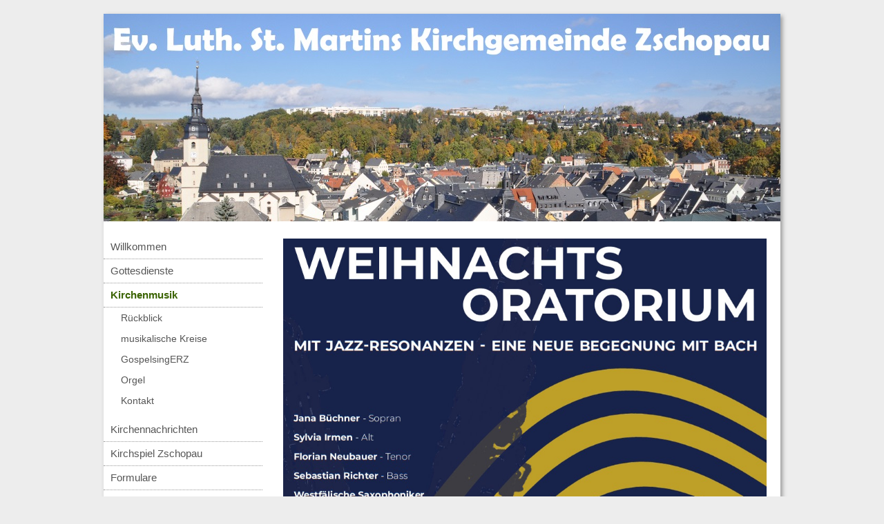

--- FILE ---
content_type: text/html; charset=utf-8
request_url: https://kirche-zschopau.de/Kirchenmusik/Veranstaltungen.html
body_size: 9981
content:
<!DOCTYPE html>
<html lang="de">
	<!--
	
	| Template: "Grumme 2"
	|	Datum: Februar 2015
	| Autor: Thorsten Gumball // http://mozilo-layouts.thorstn.com
	| ***** Dieser Hinweis darf NICHT entfernt werden ! ! ! ******
	
	--> 
	<head>

						
		<meta name="viewport" content="width=device-width,initial-scale=1" />
		<meta http-equiv="Content-Type" content="text/html; charset=utf-8" />
		<title>St. Martin Zschopau :: Kirchenmusik</title>
		<meta name="keywords" content="Evangelisch, Lutherisch, Kirche, Kirchgemeinde, Zschopau, Krumhermersdorf, Sachsen, Kirchenbezirk Marienberg, Zschopau, Amtsberg, Wei&szlig;bach, Dittersdorf, Landeskirchliche Gemeinschaft" />
		<meta name="description" content="Ev. Luth. St. Martins Kirchgemeinde Zschopau und Krumhermersdorf, Gottesdienste und Veranstaltungen, Nachrichtenbl&auml;tter " />
		<meta name="robots" content="index,follow" />
		<link rel="shortcut icon" href="/layouts/grumme_2/favicon.ico" />
		<style type="text/css"> @import "/layouts/grumme_2/css/style.css"; </style>
		<style type="text/css"> @import "/layouts/grumme_2/css/mobile.css"; </style>


		<!--[if lte IE 8]>
			<style type="text/css">
			#maincontent {
			border-right:1px #ababab solid;
			border-left:1px #ababab solid;
			}
			</style>
		<![endif]-->
		
	</head>
	
	<body id="a0">
		
		<div id="content">
			
			<div id="menu-res"> <!-- Beginn responsives Menue -->
				<div id="menu-res-open">
					<a href="#menu-res-nav" title="">&equiv;</a>
				</div>
				<div id="menu-res-nav">
					<ul class="mainmenu"><li class="mainmenu"><a href="/Willkommen.html" class="menu" title="Zur Kategorie &quot;Willkommen&quot; wechseln">Willkommen</a></li><li class="mainmenu"><a href="/Gottesdienste.html" class="menu" title="Zur Kategorie &quot;Gottesdienste&quot; wechseln">Gottesdienste</a></li><li class="mainmenu"><a href="/Kirchenmusik.html" class="menuactive" title="Zur Kategorie &quot;Kirchenmusik&quot; wechseln">Kirchenmusik</a><ul class="detailmenu"><li class="detailmenu"><a href="/Kirchenmusik/R%C3%BCckblick.html" class="submenu" title="Inhaltsseite &quot;R&uuml;ckblick&quot; der Kategorie &quot;Kirchenmusik&quot; anzeigen">R&uuml;ckblick</a></li><li class="detailmenu"><a href="/Kirchenmusik/musikalische%20Kreise.html" class="submenu" title="Inhaltsseite &quot;musikalische Kreise&quot; der Kategorie &quot;Kirchenmusik&quot; anzeigen">musikalische Kreise</a></li><li class="detailmenu"><a href="/Kirchenmusik/GospelsingERZ.html" class="submenu" title="Inhaltsseite &quot;GospelsingERZ&quot; der Kategorie &quot;Kirchenmusik&quot; anzeigen">GospelsingERZ</a></li><li class="detailmenu"><a href="/Kirchenmusik/Orgel.html" class="submenu" title="Inhaltsseite &quot;Orgel&quot; der Kategorie &quot;Kirchenmusik&quot; anzeigen">Orgel</a></li><li class="detailmenu"><a href="/Kirchenmusik/Kontakt.html" class="submenu" title="Inhaltsseite &quot;Kontakt&quot; der Kategorie &quot;Kirchenmusik&quot; anzeigen">Kontakt</a></li></ul></li><li class="mainmenu"><a href="/Kirchennachrichten.html" class="menu" title="Zur Kategorie &quot;Kirchennachrichten&quot; wechseln">Kirchennachrichten</a></li><li class="mainmenu"><a href="/Kirchspiel%20Zschopau.html" class="menu" title="Zur Kategorie &quot;Kirchspiel Zschopau&quot; wechseln">Kirchspiel Zschopau</a></li><li class="mainmenu"><a href="/Formulare.html" class="menu" title="Zur Kategorie &quot;Formulare&quot; wechseln">Formulare</a></li><li class="mainmenu"><a href="/Friedhof.html" class="menu" title="Zur Kategorie &quot;Friedhof&quot; wechseln">Friedhof</a></li><li class="mainmenu"><a href="/Kontakt.html" class="menu" title="Zur Kategorie &quot;Kontakt&quot; wechseln">Kontakt</a></li><li class="mainmenu"><a href="/Impressum.html" class="menu" title="Zur Kategorie &quot;Impressum&quot; wechseln">Impressum</a></li><li class="mainmenu"><a href="/Datenschutz.html" class="menu" title="Zur Kategorie &quot;Datenschutz&quot; wechseln">Datenschutz</a></li></ul>
					<div id="nav-close"><a href="#content" title="Menue">&#187; Men&uuml; schlie&szlig;en</a></div>
				</div>
			</div> <!-- Ende responsives Menue -->

			
			<div id="header">
				<div>
					<!-- Headergrafik -->
					<img src="/layouts/grumme_2/grafiken/grumme.jpg" alt="" />
				</div>
			</div>
			
			<div id="maincontent">
				<div id="maincontent-left">
					<div><ul class="mainmenu"><li class="mainmenu"><a href="/Willkommen.html" class="menu" title="Zur Kategorie &quot;Willkommen&quot; wechseln">Willkommen</a></li><li class="mainmenu"><a href="/Gottesdienste.html" class="menu" title="Zur Kategorie &quot;Gottesdienste&quot; wechseln">Gottesdienste</a></li><li class="mainmenu"><a href="/Kirchenmusik.html" class="menuactive" title="Zur Kategorie &quot;Kirchenmusik&quot; wechseln">Kirchenmusik</a><ul class="detailmenu"><li class="detailmenu"><a href="/Kirchenmusik/R%C3%BCckblick.html" class="submenu" title="Inhaltsseite &quot;R&uuml;ckblick&quot; der Kategorie &quot;Kirchenmusik&quot; anzeigen">R&uuml;ckblick</a></li><li class="detailmenu"><a href="/Kirchenmusik/musikalische%20Kreise.html" class="submenu" title="Inhaltsseite &quot;musikalische Kreise&quot; der Kategorie &quot;Kirchenmusik&quot; anzeigen">musikalische Kreise</a></li><li class="detailmenu"><a href="/Kirchenmusik/GospelsingERZ.html" class="submenu" title="Inhaltsseite &quot;GospelsingERZ&quot; der Kategorie &quot;Kirchenmusik&quot; anzeigen">GospelsingERZ</a></li><li class="detailmenu"><a href="/Kirchenmusik/Orgel.html" class="submenu" title="Inhaltsseite &quot;Orgel&quot; der Kategorie &quot;Kirchenmusik&quot; anzeigen">Orgel</a></li><li class="detailmenu"><a href="/Kirchenmusik/Kontakt.html" class="submenu" title="Inhaltsseite &quot;Kontakt&quot; der Kategorie &quot;Kirchenmusik&quot; anzeigen">Kontakt</a></li></ul></li><li class="mainmenu"><a href="/Kirchennachrichten.html" class="menu" title="Zur Kategorie &quot;Kirchennachrichten&quot; wechseln">Kirchennachrichten</a></li><li class="mainmenu"><a href="/Kirchspiel%20Zschopau.html" class="menu" title="Zur Kategorie &quot;Kirchspiel Zschopau&quot; wechseln">Kirchspiel Zschopau</a></li><li class="mainmenu"><a href="/Formulare.html" class="menu" title="Zur Kategorie &quot;Formulare&quot; wechseln">Formulare</a></li><li class="mainmenu"><a href="/Friedhof.html" class="menu" title="Zur Kategorie &quot;Friedhof&quot; wechseln">Friedhof</a></li><li class="mainmenu"><a href="/Kontakt.html" class="menu" title="Zur Kategorie &quot;Kontakt&quot; wechseln">Kontakt</a></li><li class="mainmenu"><a href="/Impressum.html" class="menu" title="Zur Kategorie &quot;Impressum&quot; wechseln">Impressum</a></li><li class="mainmenu"><a href="/Datenschutz.html" class="menu" title="Zur Kategorie &quot;Datenschutz&quot; wechseln">Datenschutz</a></li></ul></div>
				</div>
				
				<div id="maincontent-right">
					<img src="/kategorien/Kirchenmusik/dateien/251206_zp_JazzWO.jpg" alt="Bild &quot;Kirchenmusik:251206_zp_JazzWO.jpg&quot;" class="contentimage" /><br />
Ab 3. November beginnt der Vorverkauf (12 €, ermäßigt 10 €):<br />
täglich außer Di+Mi 10-16 Uhr an der Museumskasse von Schloss Wildeck,<br />
donnerstags 9-12 und 14-16.30 Uhr im Pfarramt Zschopau und <br />
donnerstags 15-17 Uhr im Pfarramt Dittersdorf.<br />
<br />
<table class="contenttable"><tr><td class="contenttable2 contenttablecell1"><h3 id="a2" class="heading3">Veranstaltungen 2025</h3>
<br />
<a href="/index.php?cat=Kirchenmusik&amp;file=Flyer_2025.pdf" class="file" title="Datei &quot;Flyer_2025.pdf&quot; der Kategorie &quot;Kirchenmusik&quot; herunterladen" target="_blank"><img src="/kategorien/Kirchenmusik/dateien/zpmusik2025_0.jpg" alt="Bild &quot;Kirchenmusik:zpmusik2025_0.jpg&quot;" class="contentimage" /></a><br />
<a href="/index.php?cat=Kirchenmusik&amp;file=Flyer_2025.pdf" class="file" title="Datei &quot;Flyer_2025.pdf&quot; der Kategorie &quot;Kirchenmusik&quot; herunterladen" target="_blank">Download Flyer</a><br />
</td><td class="contenttable2 contenttablecell2"><img src="/kategorien/Kirchenmusik/dateien/zpmusik2025_3.jpg" alt="Bild &quot;Kirchenmusik:zpmusik2025_3.jpg&quot;" class="contentimage" /></td></tr><tr><td class="contenttable1 contenttablecell1">Samstag, 15. Nov. 2025<br />
17.00 Uhr</td><td class="contenttable1 contenttablecell2"><b class="contentbold">Gospelgottesdienst</b><br />
mit den GospelsingErz und Band</td></tr><tr><td class="contenttable2 contenttablecell1">Samstag, 6. Dez. 2025<br />
19.00 Uhr<br />
<br />
<a href="/index.php?cat=Kirchenmusik&amp;file=Flyer_2025.pdf" class="file" title="Datei &quot;Flyer_2025.pdf&quot; der Kategorie &quot;Kirchenmusik&quot; herunterladen" target="_blank"><img src="/kategorien/Kirchenmusik/dateien/zpmusik2025_0.jpg" alt="Bild &quot;Kirchenmusik:zpmusik2025_0.jpg&quot;" class="contentimage" /></a><br />
<a href="/index.php?cat=Kirchenmusik&amp;file=Flyer_2025.pdf" class="file" title="Datei &quot;Flyer_2025.pdf&quot; der Kategorie &quot;Kirchenmusik&quot; herunterladen" target="_blank">Download Flyer</a></td><td class="contenttable2 contenttablecell2"><b class="contentbold">J. S. Bach: Weihnachtsoratorium mit Jazz-Resonanzen</b><br />
Jana Büchner, Sopran<br />
Sylvia Irmen, Alt<br />
Florian Neubauer, Tenor<br />
Sebastian Richter, Bass<br />
Westfälische Saxophoniker<br />
Kantor Benjamin Müller, Orgel<br />
Ulrich Gräfe, Pauke<br />
verstärkte Kantoreien Zschopau/Dittersdorf und Burgstädt<br />
Kurrende Zschopau<br />
Leitung: Kantorin Carola Kowal-Jurke<br />
Eintritt 15/12 €&nbsp;&nbsp;Vorverkauf 12/10 €</td></tr></table>
				</div>
				
				<div style="clear:both;"></div>
			</div>
			<div id="footer">
				&copy; <script type="text/javascript"> document.write(new Date().getFullYear()); </script> kirche-zschopau.de | <a href="https://www.mozilo.de/" target="_blank" id="cmsinfolink" title="Webseite erstellt mit moziloCMS">moziloCMS 2.0</a> | Layout by <a href="http://mozilo-layouts.thorstn.com" title="mozilo Layout by Thorstn">Thorstn</a> | <a href="/index.php?action=sitemap" id="sitemaplink" title="Sitemap anzeigen">Sitemap</a>
			</div>
			
		</div>
		
		
	</body>
	
</html>

--- FILE ---
content_type: text/css
request_url: https://kirche-zschopau.de/layouts/grumme_2/css/style.css
body_size: 10656
content:
/* Layout: "Grumme 2"
	 Datum: Februar 2015
	 Datei: style.css
	 Author: Thorsten Gumball
	 Authorenwebseite: http://mozilo-layouts.thorstn.com
	 
	 ACHTUNG: Die Autorenhinweise m�ssen in den CSS-Dateien und in der template.html
	 					sowie der gallerytemplate.html stehen bleiben!
	 					Auch der Autorenhinweis "Layout by Thorstn" MUSS im Footer bestehen bleiben!
	 
	 */

/* Allgemeine Angaben */

		* {
			margin:0;
			padding:0;
		}
		
		
		html {
			overflow-y: scroll;
		}
		
		html, body {
		}
		
		body {
			background:#ededed;
			font-family:verdana,arial,tahoma,sans-serif;
			font-size:14px;
			color:#444;
			line-height:22px;
		}
		
		p {
		}
		
		a {
			text-decoration:underline;
			font-weight:normal;
		}
		a:visited {
			text-decoration:none;
		}
		a:hover {
			color:#222;
			text-decoration:underline;
		}
		
		input, textarea {
			font-family:verdana,arial,tahoma,sans-serif;
			font-size:14px;
			line-height:20px;
			color:#555;
			padding:1px;
			border:1px #888 solid;
		}
		
		iframe, object, embed {
			
		}
		
		.submit {
			border:1px #555 solid;
		}
		.submit:hover {
			background-color:#fff;
		}
		

/* = = = = = = = = = = = = = = = = = = = = = = = = = = = = = = */

/* F A R B E N  - - > Bei der gew�nschten Farbe die Auskommentierung herausnehmen,
											daf�r die Standardfarbe (Gr�n: #3A6302) auskommentieren.
											*/
											
		/* Weinrot (821011)
			 Blau    (1C54A0)
			 Gr�n    (3A6302) 
			 Orange  (D6B919)
			 
			 Nat�rlich k�nnen auch eigene Farbwerte genommen werden! 
			 */
			 
			 
			 a {
			 	/*color:#812011;*/
			 	/*color:#1C54A0;*/
			 	color:#3A6302;
			 	/*color:#DC6C08;*/
			}
			
			 a.menu:hover, a.menuactive, a.submenuactive, a.submenuactive:hover {
			 	/*background:#821011;*/
			 	/*background:#1C54A0;*/
			 	color:#3A6302;
			 	/*background:#DC6C08;*/
			}
			
			


/* E N D E   D E R   F A R B E N                               */
/* = = = = = = = = = = = = = = = = = = = = = = = = = = = = = = */



/* Gesamter Inhaltsbereich */

		#content {
			width:100%;
			max-width:980px;
			margin:20px auto;
			-webkit-box-shadow: 3px 3px 6px #999;
      -moz-box-shadow: 3px 3px 6px #999;
      box-shadow: 3px 3px 6px #999;
			overflow:hidden;
		}
		
		
/* Kopfbereich (Header) */

		
		#topheader {
			min-height:30px;
			padding:20px 10px 10px 10px;
			background-color:#fff;
			font-family:arial,verdana;
			font-size:22px;
			text-align:center;
		}
		#topheadername {
			font-size:32px;
			margin:0 20px 10px 0;
		}
		#topheadername a {
			text-decoration:none;
		}
		
		
		#header {
			
		}
		
		#header div {
			display:block;
			width:100%;
			max-height:520px;
			height:auto;
			background-color:#fff;
			overflow:hidden;
		}
		
		#header div img {
			max-width:100%;
			height:auto;
		}
		
		
		#menu-res {
			display:none;
		}
		
		
		
/* Der eigentliche Inhalt */

		#maincontent {
			overflow:hidden;
			min-height:150px;
			background-color:#fff;
			padding-bottom:10px;
		}
		
		#maincontent-left div {
			width:230px;
			float:left;
			padding:20px 15px 10px 0;
		}
		
		#maincontent-right {
			margin-left:250px;
			padding:25px 20px 20px 10px;
			word-wrap:break-word;
		}
			
		
		/* Der linke Bereich wird bei der moziloCMS Standardgalerie generell ausgeblendet,
			 wenn sich die jeweilige Galerie in einem neuen Fenster �ffnen soll. */
		
		#maincontent-gallery {
			max-width:800px;
			margin:0px auto;
			padding:20px 15px;
		}
		
		
				
/* Unterstrich aus allen Men�-Links herausnehmen */

		li.mainmenu a, li.detailmenu a {
			text-decoration:none;
		}



/* Submenu */

		ul.submenu {
			margin: 0px;
			padding: 0px;
		}
		li.submenu {
			margin: 0px;
			padding: 0px;
			list-style-type:none;
		}
		
		a.submenu { 
			display:block;
			color:#555;
			font-size:14px;
			padding:3px 0 3px 25px;
			/*border-bottom:1px #333 dotted;*/
		}
		
		a.submenu:hover {
			color:#000;
			background:#efefef;
		}
		
		
		a.submenuactive {
			display:block;
			font-size:14px;
			padding:3px 0 3px 0;
			margin-left:25px;
			border-bottom:1px #999 dotted;
		}
		
		a.submenuactive:hover {
		}
		


/* Mainmenu */

		#mainmenu {
		}
				
		ul.mainmenu {
		}
		
		li.mainmenu {
			display:block;
			width:100%;
			font-size:15px;
			line-height:24px;
			margin:0;
		}
		
				
		a.menu {
			display:block;
			color:#555;
			font-weight:normal;
			text-decoration:none;
			padding:5px 0 5px 10px;
			border-bottom:1px #999 dotted;
		}
		
		
		a.menu:hover {
			color:#000;
			background:#ededed;
		}
		
		a.menuactive {
			display:block;
			font-weight:bold;
			text-decoration:none;
			padding:5px 0 5px 10px;
			border-bottom:1px #999 dotted;
		}
		
		a.menuactive:hover {
			color:#000;
		}
		
				
		
				
		
/* Detailmenu */

		ul.detailmenu {
			margin:0 0 10px 0;
			padding:0;
		}
		li.detailmenu {
			width:100%;
			margin:0;
			padding:0;
			list-style-type:none;
		}
		
		
		
		
/* Footer */

		#footer {
			background-color:#333;
			min-height:20px;
			padding:15px;
			font-size:13px;
			color:#ddd;
			text-align:center;
		}
		
		#footer a {
			color:#ddd;
			text-decoration:none;
		}
		#footer a:hover {
			color:#fff;
			text-decoration:underline;
		}
		
		

		
/* Kontaktformular */

		form#contact_form {
			display:inline;
		}
		table#contact_table {
			width:100%;
		}
		input#contact_name, input#contact_ort, input#contact_mail, input#contact_website {
			width:90%;
			max-width:300px;
		}
		textarea#contact_message {
			width:90%;
			max-width:420px;
		}
		input#contact_submit {
			width:100px;
		}
		
		#contact_calculation {
			width:100px;
		}




/* Fehlermeldungen im CMS */

		.deadlink {
			color:#ff4444;
			text-decoration:line-through;
			font-weight:bold;
		}
		
/* Suche */

		
		.searchdiv {
			background:#fff;
			text-align:center;
			padding:10px 15px 15px 0;
		}
		
		
		.suchfeld {
			margin-top:0px;
			margin-right:10px;
		}
			
		fieldset#searchfieldset {
			border:none;
			margin:0px;
			padding:0px;
		}
			
		input.searchtextfield {
			width:75%;
			max-width:180px;
			margin:0;
			padding:2px;
			background-color:#fff;
			border:1px #333 solid;
		}
		input.searchtextfield:hover {
		}
			
		.searchbutton {
			margin:0;
			padding:0;
		}
		input.searchbutton {
		  border:none;
			margin:0 0px -7px 5px;
		}
		
			


/* Hervorhebungen (z.B. Markierung bei Suchergebnissen) */

		.highlight {
			padding:1px;
			background:#dd0000;
			color:#fff;
		}



/* Angaben f�r die Sitemap (Seiten�bersicht) */

		.sitemap {
			padding:0 0 10px 20px;
		}
		.sitemap h2 {
			margin:20px 15px 10px 0;
			padding-bottom:2px;
			border-bottom:1px #666 dotted;
		}
		.sitemap li {
			padding-bottom:5px;
		}
		.sitemap a {
			text-decoration:none;
		}



/* Angaben f�r die moziloCMS Standardgalerie */

		.embeddedgallery {
			text-align:center;
			margin: 10px auto;
		}
		.embeddedgallery img {
			display:block;
			/*margin-bottom:10px;*/
		}
		
		ul.gallerymenu {
			text-align:center;
		}
		
		
		li.gallerymenu {
			display:inline;
		}
		a.gallerymenu {
			font-weight:bold;
			text-decoration:none;
		}
		
		a.gallerymenuactive {
			font-weight:bold;
			text-decoration:none;
		}
		
		a.gallerymenu:hover, a.gallerymenuactive:hover {
			text-decoration:underline;
		}
		
		
		ul.gallerynumbermenu {
			margin:10px 0;
			text-align:center;
		}
		
		li.gallerynumbermenu {
			display:inline-block;
		}
		
		a.gallerynumbermenu {
			text-decoration:none;
		}
		a.gallerynumbermenu:hover {
			text-decoration:underline;
		}
		a.gallerynumbermenuactive {
			font-weight:bold;
			text-decoration:underline;
		}

		.gallerytd {
			color:#8a8a8a;
			font-size:10px;
			line-height:12px;
			text-align:center;
			vertical-align:top;
			padding:10px 10px 5px 0;
		}
		
		.gallerytd .imagesubtitle {
			margin-top:-10px;
		}


/* Angaben f�r die Bilder */

		
		.gallerytable {
			width:100%;
			max-width:720px;
		}
		.gallerytable tr {
			width:100%;
			max-width:700px;
		}
		table.gallerytable {
			border-collapse:collapse;
			margin:0px auto;
		}
		
		img {
			border:none;
			max-width:100%;
			vertical-align:top;
		}
		
		.contentimage {
			display:inline-block;
			max-width:100%;
		}
		
		span.imagesubtitle {
			display:block;
			font-size:12px;
			color:#888;
			line-height:14px;
			text-align:center;
		}
		
		img.leftcontentimage {
			max-width:250px;
		}
		
		span.leftcontentimage {
			float:left;
			max-width:250px;
			margin:4px 10px 10px 0;
		}
		
		img.rightcontentimage {
			max-width:250px;
		}
		
		span.rightcontentimage {
			float:right;
			max-width:250px;
			margin:4px 0 10px 10px;
		}
		
		
/* Vorschaubilder der Fotogalerien /Thumbnails) */

		.thumbnail {
			border:1px #999 solid;
			padding:2px;
			width:100%;
			max-width:150px;
			margin:0;
			margin-bottom:4px;
			-webkit-box-shadow: 2px 2px 2px #999;
		  -moz-box-shadow: 2px 2px 2px #999;
		   box-shadow: 2px 2px 2px #999;
		      }
		      
		.thumbnail:hover {
			border:1px #5d5d5d solid;
			padding:2px;
			-webkit-box-shadow: 4px 4px 3px #5d5d5d;
		  -moz-box-shadow: 4px 4px 3px #5d5d5d;
		   box-shadow: 4px 4px 3px #5d5d5d;
		}


/* Angaben f�r das Plugin "Fotogalerie" von blacknight */		
		
		#fotogalerie table {
			width:100%;
			padding:20px;
		}
		
		
		#fotogalerie .thumbnail {
			margin:10px 20px 10px 5px;
		}
		
		

/* Tabellen */

				table {
				width:100%;
			}
		
		/* Standard-Tabelle [tabelle| ] ==> MIT RAHMEN */
		
				table.contenttable {
					margin:0px auto;
					border-collapse:collapse;
					max-width:100%;
				}
				
				th.contenttable {
					vertical-align:top;
					border:1px #fff solid;
					padding:2px 5px;
					text-align:left;
				}
				
				td.contenttable1 {
					vertical-align:top;
					border:1px #fff solid;
					padding:2px 5px;
				}
				td.contenttable2 {
					vertical-align:top;
					border:1px #fff solid;
					padding:2px 5px;
				}
				
				

/* Weitere moziloCMS Syntax */

		h1, h2, h3 {
			font-family:arial,verdana,sans-serif;
		}
		
		h1 {
			font-size:24px;
			line-height:26px;
			margin-bottom:10px;
		}
		h2 {
			font-size:20px;
			line-height:22px;
			margin-bottom:10px;
		}
		h3 {
			font-size:17px;
		}
		
		hr {
			border:none;
			border-top:1px #aaa solid;
			max-width:99%;
			margin:10px 0;
		}
		
		ul, ol {
		}
		li {
			margin-left:25px;
		}
		
		.alignleft {
			text-align:left;
			}
		
		.aligncenter {
			text-align:center;
	  }
			
		.alignright {
			text-align:right;
		}
			
		.alignjustify {
			text-align:justify;
		}
		
		div.tableofcontents ul ul {
		}
		div.tableofcontents li.blind {
  	  list-style-type:none;
 	    list-style-image:none;
		}
		
		a.link {
			}
			
			a.mail {
			}
			
			a.page {
			}
			
			a.category {
			}
			
			a.file {
			}
			
			a.gallery {
			}
			
			b {
			}

			i {
			}
			
			u {
			}
			
			s {
			}
			
			


--- FILE ---
content_type: text/css
request_url: https://kirche-zschopau.de/layouts/grumme_2/css/mobile.css
body_size: 4884
content:
/* Layout: "Grumme 2"
	 Datum: Februar 2015
	 Datei: mobile.css
	 Author: Thorsten Gumball
	 Authorenwebseite: http://mozilo-layouts.thorstn.com
	 
	 ACHTUNG: Die Autorenhinweise müssen in den CSS-Dateien und in der template.html
	 					sowie der gallerytemplate.html stehen bleiben!
	 					Auch der Autorenhinweis "Layout by Thorstn" MUSS im Footer bestehen bleiben!
	 
	 */

/* Maximal Größe: 980 Pixel */

		@media screen and (max-width: 980px) {
			
			#content {
				margin:0 auto;
				-webkit-box-shadow:none;
      	-moz-box-shadow:none;
      	box-shadow:none;
			}
			
			#topheader {
				margin-top:0;
			}
			
			#footer {
				margin-bottom:0;
			}
			
			#fotogalerie .thumbnail {
				margin:10px 15px 10px 5px;
			}
			
		}
		
		
		
/* Maximal Breite: 768 Pixel */		
		
		@media screen and (max-width: 768px) {
			body {
				color:#222;
			}
			.searchdiv {
			padding-right:0;
			padding-bottom:20px;
		}
		
		input.searchtextfield {
			max-width:220px;
		}
		
					
			#topheader {
				font-size:18px;
			}
			#topheadername {
				font-size:28px;
			}
			
			#mainmenu {
				display:none;
			}
			#detailmenu {
				display:none;
			}
			
			#maincontent-left div {
				display:none;
			}
			#maincontent-right {
				margin-left:0;
				width:95%;
				padding:20px 10px;
			}
			
			#menu-res {
				display:block;
				margin:0 auto;
				width:100%;
				text-align:left;
				z-index:10;
			}
			#menu-res-open {
				display:block;
				width:100%;
				background:#fff;
				padding:10px 0;
				text-align:right;
			}
			#menu-res-open a {
				display:block;
				color:#555;
				font-size:34px;
				line-height:30px;
				font-weight:bold;
				text-decoration:none;
				padding-right:30px;
			}
			#menu-res-nav {
				background:#000;
				display:block;
				position:absolute;
				top:-9999px;
				left:0;
				width:100%;
				min-height:30px;
				z-index:20;
			}
			
						
			a.submenu, a.submenuactive {
				font-size:17px;
			}
			a.submenu:before {
				 content:"» "
				}
				
			a.submenuactive:before {
				 content:"» "
				}
			
			ul.mainmenu {
			}
			li.mainmenu {
				float:none;
				display:block;
				margin:0;
				font-size:17px;
				line-height:28px;
				padding:0;
			}
			li.mainmenu:first-child {
				margin-top:20px;
			}
			
			li.mainmenu:last-child {
				margin-bottom:0px;
			}
			
			a.menu {
				display:block;
				background:#000;
				border:none;
				color:#eee;
				font-weight:normal;
				padding:3px 10px;
				border:none;
				border-bottom:1px #333 solid;
			}
			a.menu:hover {
				background:#444;
				color:#eee;
				border-bottom:1px #333 solid;
			}
			a.menuactive {
				display:block;
				background:#444;
				color:#eee;
				font-weight:normal;
				border:none;
				border-bottom:1px #333 solid;
				padding:3px 10px;
			}
			a.menuactive:hover {
				background:#666;
				color:#eee;
			}
			
			li.mainmenu li.detailmenu {
				float:none;
				display:block;
				font-size:17px;
				margin:0;
			}
			li.mainmenu li.detailmenu:first-child {
				margin-top:0;
			}
			li.mainmenu li.detailmenu a {
				color:#fff;
				padding:3px 5px 3px 30px;
				margin:0;
			}
			li.mainmenu li.detailmenu a:hover {
				text-decoration:none;
			}
			
			ul.detailmenu {
				margin:0;
			}
			li.detailmenu a.submenu {
				margin:0;
			}
			 
			
			
			a.submenu {
				display:block;
				background:#000;
				border:none;
				margin:0;
				color:#eee;
				padding:3px 10px;
				border:none;
				border-bottom:1px #333 solid;
			}
			
			a.submenu:hover {
				background:#444;
				border-bottom:1px #333 solid;
			}
			a.submenuactive {
				display:block;
				background:#444;
				color:#eee;
				border:none;
				border-bottom:1px #333 solid;
				padding:3px 10px;
			}
			a.submenuactive:hover {
				background:#666;
			}
			
			
			
			
						
			#menu-res-nav:target {
				top:0px;
				
			}
			
			#menu-res-nav ul li.close {
				display:block;
				width:100%;
			}
			
			#nav-close {
				padding:15px 10px 25px 30px;
			}
			#nav-close a, #nav-close a:hover {
				display:block;
				font-size:17px;
				font-weight:normal;
				line-height:24px;
				padding:5px 10px;
				color:#ddd;
				text-decoration:none;
			}
			
			#mainmenu li.detailmenu {
			display:block;
		}
			
			
			#fotogalerie .thumbnail {
				margin:15px;
			}
		}
		

/* Maximal Breite: 500 Pixel */

		@media screen and (max-width: 500px) {
			body {
				background:#fff;
			}
			
			#topheadername {
				font-size:24px;
				margin-right:5px;
			}
			
			
			h1 {
			font-size:22px;
			margin-bottom:8px;
			}
			h2 {
				font-size:18px;
				margin-bottom:8px;
			}
			h3 {
				font-size:15px;
			}
			
			.suche {
				margin-left:20px;
			}
			
		}
		
		@media screen and (max-width: 420px) {
			
		#topheader {
			max-height:60px;
			font-size:16px;
			padding:10px 10px 20px 10px;
		}
		
		input.searchtextfield {
			max-width:180px;
		}
		
		#fotogalerie .thumbnail {
				margin:10px;
			}
		
	}
		
		@media screen and (max-width: 360px) {
			#topheader {
				padding:10px 10px 30px 10px;
				text-align:center;
			}
					
		}
		
		